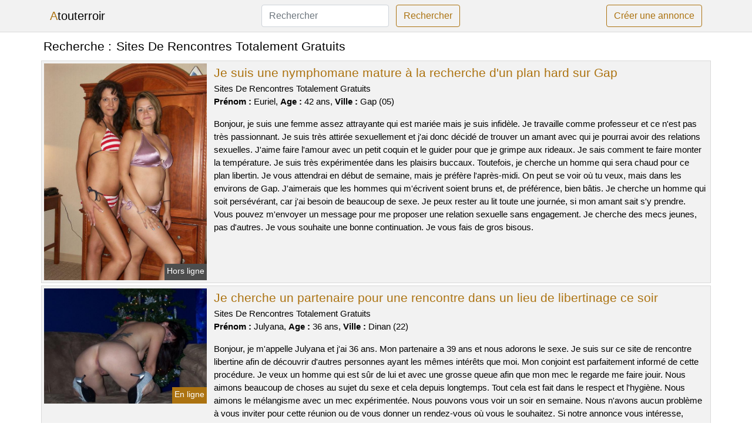

--- FILE ---
content_type: text/html; charset=UTF-8
request_url: https://www.atouterroir.com/sites-de-rencontres-totalement-gratuits
body_size: 7129
content:
<!doctype html>
<html lang="fr">
<head>
    <meta charset="utf-8">
    <meta name="viewport" content="width=device-width, initial-scale=1, shrink-to-fit=no">
    
    <link rel="preconnect" href="https://cdn.atouterroir.com" crossorigin>
    <link rel="dns-prefetch" href="https://cdn.atouterroir.com">
    
    <link rel="preconnect" href="https://stackpath.bootstrapcdn.com">
    <link rel="preload" as="style"  href="https://stackpath.bootstrapcdn.com/bootstrap/4.5.2/css/bootstrap.min.css">
    <link rel="preload" as="script" href="/js/jquery-3.5.1.min.js">
	<link rel="preload" href="https://cdn.atouterroir.com/m/3/35361.jpg" as="image">
    
    <link rel="stylesheet" href="https://stackpath.bootstrapcdn.com/bootstrap/4.5.2/css/bootstrap.min.css" crossorigin="anonymous">
	
	<link rel="icon" href="/favicon.ico" />
	
	<meta name="csrf-token" content="fCWDbC7VDcQXm8vQ7A85SzHzFnTY3Ua5xcUxRxRQ">
	
	<title>Sites De Rencontres Totalement Gratuits</title>
	<meta name="description" content="Je suis une nymphomane mature à la recherche d&#039;un plan hard sur Gap. Je cherche un partenaire pour une rencontre dans un lieu de libertinage ce soir. Une rencontre sexuelle est proposée dans une cabine d&#039;essayage de Évreux. " />
	<link rel="canonical" href="https://www.atouterroir.com/sites-de-rencontres-totalement-gratuits" />
	
			
    <style>
    body{background-color:#ffffff;color: #000000;font-size: 15px;padding-bottom: 50px;}
    a, a:hover{color: #000000;}
    
    .navbar-brand:first-letter{color: #ac7311;}
    .navbar-brand{color: #000000 !important;}
    
    h1{font-size:1.3rem;}
    h2{font-size:1.3rem;}
    
    .title{display: flex;}
    .title span{
        font-size:1.3rem;font-weight: 500;line-height: 1.2;}
    }
    
    .c1{color: #ac7311;}
     a.c1, a.c1:hover{color: #ac7311;}
    .bg_light{background-color: #ffffff;}
    .bg_dark{background-color: #f2f2f2;}
    
    .border, .border-bottom{border-color: #d9d9d9 !important;}
    
    .navbar{background-color: #f2f2f2;}
    .navbar-toggler-icon{color: #000000;}
    
    .thumbnail {position: relative;padding-top: 56.25%;overflow: hidden;}
    .thumbnail img{position: absolute;top: 0;bottom: 0;left: 0;right: 0;}
    
    .searchs{font-size: 0;}
    .searchs li{display: inline-block; margin: 0 5px 5px 0;}
    .searchs a{display:block;line-height:32px;padding: 0 5px;font-size: 15px;;}
    
    .list-unstyled li{line-height:18px;}
    h3{font-size: 15px;font-weight: normal;display: inline;}
    
    .online {position: absolute;right: 4px;bottom: 4px;background: #ac7311;padding: 2px 4px 5px 4px;color: #ffffff;font-size:14px;}
    .outline {position: absolute;right: 4px;bottom: 4px;background: #4d4d4d;padding: 2px 4px 5px 4px;color: #ffffff;font-size:14px;}
    
    .btn-contact{position: absolute;top: 5px;right: 10px;background-color: #ac7311;border-color:#ac7311;}
    .btn-contact:hover, .btn-contact:active, .btn-contact:focus{
        background-color: #95630f !important;
        border-color:#95630f !important;
        box-shadow: unset !important;
    }
    
    .btn-submit{border-color:#ac7311;color:#ac7311;}
    .btn-submit:hover, .btn-submit:active, .btn-submit:focus{
        background-color: #95630f !important;
        border-color:#95630f !important;
        box-shadow: unset !important;color:#FFFFFF;
    }
    
    .form-control:focus{
        border-color:#ac7311;
        box-shadow:initial;
    }
    
        
    </style>
</head>

<body>

<nav class="navbar navbar-expand-lg navbar-light p-0 border-bottom">
	<div class="container p-1v d-flex">
		<a class="navbar-brand" href="/">Atouterroir</a>
        <form class="form-inline my-2 my-lg-0 d-none d-md-block" method="post" action="https://www.atouterroir.com/rechercher" >
        	<input type="hidden" name="_token" value="fCWDbC7VDcQXm8vQ7A85SzHzFnTY3Ua5xcUxRxRQ">          	<input class="form-control mr-sm-2" type="search" placeholder="Rechercher" aria-label="Rechercher" name="q" required >
          	<button class="btn btn-outline-primary my-2 my-sm-0 btn-submit" type="submit">Rechercher</button>
        </form>
		<a rel="nofollow" href="/inscription" class="btn btn-outline-primary my-2 btn-submit" >Créer une annonce</a>
	</div>
</nav>


<main>
	<div class="container" >
	
    	<div class="row">
    		<div class="col p-1 title">
	    		<span class="py-2 m-0 mr-2" >Recherche : </span>
	    		<h1 class="py-2 m-0" >Sites De Rencontres Totalement Gratuits</h1>
	    	</div>
	    </div>
	    
    	<div class="row">
    						<div class="row no-gutters border bg_dark mb-1">
	<div class="col-md-3 col-12 p-0">
		<div class="position-relative" >
    		<a rel="nofollow" href="https://www.atouterroir.com/gap-05/je-suis-une-nymphomane-mature-a-la-recherche-dun-plan-hard-sur-gap-237">
    			<img  class="rounded-0 w-100 p-1 h-auto" src="https://cdn.atouterroir.com/m/3/35361.jpg" alt="Je suis une nymphomane mature à la recherche d&#039;un plan hard sur @city" width="600"  height="800" >
    		</a>
        	    			<span class="outline" >Hors ligne</span>
        	    	</div>
	</div>
	<div class="col-md-9 col-12 p-1 p-md-2">
		<h2 class="mb-1 mt-0">
			<a class="c1" rel="nofollow"  href="https://www.atouterroir.com/gap-05/je-suis-une-nymphomane-mature-a-la-recherche-dun-plan-hard-sur-gap-237" >Je suis une nymphomane mature à la recherche d&#039;un plan hard sur Gap</a>
		</h2>
		<p>
							Sites De Rencontres Totalement Gratuits<br>
						<b>Prénom : </b>Euriel, 
			<b>Age : </b>42 ans,
			<b>Ville : </b>Gap (05)
		</p>
		<p class=" mt-3 mb-0" >Bonjour, je suis une femme assez attrayante qui est mariée mais je suis infidèle. Je travaille comme professeur et ce n'est pas très passionnant. Je suis très attirée sexuellement et j'ai donc décidé de trouver un amant avec qui je pourrai avoir des relations sexuelles. J'aime faire l'amour avec un petit coquin et le guider pour que je grimpe aux rideaux. Je sais comment te faire monter la température. Je suis très expérimentée dans les plaisirs buccaux. Toutefois, je cherche un homme qui sera chaud pour ce plan libertin. Je vous attendrai en début de semaine, mais je préfère l'après-midi. On peut se voir où tu veux, mais dans les environs de Gap. J'aimerais que les hommes qui m'écrivent soient bruns et, de préférence, bien bâtis. Je cherche un homme qui soit persévérant, car j'ai besoin de beaucoup de sexe. Je peux rester au lit toute une journée, si mon amant sait s'y prendre. Vous pouvez m'envoyer un message pour me proposer une relation sexuelle sans engagement. Je cherche des mecs jeunes, pas d'autres. Je vous souhaite une bonne continuation. Je vous fais de gros bisous.</p>
	</div>
</div>    						<div class="row no-gutters border bg_dark mb-1">
	<div class="col-md-3 col-12 p-0">
		<div class="position-relative" >
    		<a rel="nofollow" href="https://www.atouterroir.com/dinan-22/je-cherche-un-partenaire-pour-une-rencontre-dans-un-lieu-de-libertinage-ce-soir-236">
    			<img loading=&quot;lazy&quot; class="rounded-0 w-100 p-1 h-auto" src="https://cdn.atouterroir.com/m/2/23580.jpg" alt="Je cherche un partenaire pour une rencontre dans un lieu de libertinage ce soir" width="640"  height="455" >
    		</a>
        	    			<span class="online" >En ligne</span>
        	    	</div>
	</div>
	<div class="col-md-9 col-12 p-1 p-md-2">
		<h2 class="mb-1 mt-0">
			<a class="c1" rel="nofollow"  href="https://www.atouterroir.com/dinan-22/je-cherche-un-partenaire-pour-une-rencontre-dans-un-lieu-de-libertinage-ce-soir-236" >Je cherche un partenaire pour une rencontre dans un lieu de libertinage ce soir</a>
		</h2>
		<p>
							Sites De Rencontres Totalement Gratuits<br>
						<b>Prénom : </b>Julyana, 
			<b>Age : </b>36 ans,
			<b>Ville : </b>Dinan (22)
		</p>
		<p class=" mt-3 mb-0" >Bonjour, je m'appelle Julyana et j'ai 36 ans. Mon partenaire a 39 ans et nous adorons le sexe. Je suis sur ce site de rencontre libertine afin de découvrir d'autres personnes ayant les mêmes intérêts que moi. Mon conjoint est parfaitement informé de cette procédure. Je veux un homme qui est sûr de lui et avec une grosse queue afin que mon mec le regarde me faire jouir. Nous aimons beaucoup de choses au sujet du sexe et cela depuis longtemps. Tout cela est fait dans le respect et l'hygiène. Nous aimons le mélangisme avec un mec expérimentée. Nous pouvons vous voir un soir en semaine. Nous n'avons aucun problème à vous inviter pour cette réunion ou de vous donner un rendez-vous où vous le souhaitez. Si notre annonce vous intéresse, laissez-nous un message. On est impatient de rencontrer des gens sur ce site. A bientôt.</p>
	</div>
</div>    						<div class="row no-gutters border bg_dark mb-1">
	<div class="col-md-3 col-12 p-0">
		<div class="position-relative" >
    		<a rel="nofollow" href="https://www.atouterroir.com/evreux-27/une-rencontre-sexuelle-est-proposee-dans-une-cabine-dessayage-de-evreux-234">
    			<img loading=&quot;lazy&quot; class="rounded-0 w-100 p-1 h-auto" src="https://cdn.atouterroir.com/m/0/6972.jpg" alt="Une rencontre sexuelle est proposée dans une cabine d&#039;essayage de @city" width="800"  height="540" >
    		</a>
        	    			<span class="outline" >Hors ligne</span>
        	    	</div>
	</div>
	<div class="col-md-9 col-12 p-1 p-md-2">
		<h2 class="mb-1 mt-0">
			<a class="c1" rel="nofollow"  href="https://www.atouterroir.com/evreux-27/une-rencontre-sexuelle-est-proposee-dans-une-cabine-dessayage-de-evreux-234" >Une rencontre sexuelle est proposée dans une cabine d&#039;essayage de Évreux</a>
		</h2>
		<p>
							Sites De Rencontres Totalement Gratuits<br>
						<b>Prénom : </b>Marie-ena, 
			<b>Age : </b>49 ans,
			<b>Ville : </b>Évreux (27)
		</p>
		<p class=" mt-3 mb-0" >Je suis une personne qui aime les activités libertines. Je suis une femme libertine depuis longtemps et j'aime aussi le sexe en club libertin. Cela me donne un frisson quand des hommes me dévisagent lorsque je me touche dans un lieu public comme une boîte de nuit. Je veux juste avoir un bon moment. J'aime les mecs qui ont du sex-appeal. J'ai besoin d'un homme qui soit beau et bien fait, car sinon je ne jouis pas. Je peux vous donner rendez-vous en fin de journée. Nous pouvons nous rencontrer dans la ville et ses environs. Je vous laisse en attendant de pouvoir trouver des commentaires qui me satisferont sexuellement. Je ne veux rien d'autre, donc si vous ne pouvez pas satisfaire mes envies, partez. Tenez-moi au courant ! Au revoir!</p>
	</div>
</div>    						<div class="row no-gutters border bg_dark mb-1">
	<div class="col-md-3 col-12 p-0">
		<div class="position-relative" >
    		<a rel="nofollow" href="https://www.atouterroir.com/vauvert-30/une-femme-seule-est-sur-vauvert-pour-une-soiree-avec-des-relations-sexuelles-sans-difficultes-238">
    			<img loading=&quot;lazy&quot; class="rounded-0 w-100 p-1 h-auto" src="https://cdn.atouterroir.com/j/2/21404.jpg" alt="Une femme seule est sur @city pour une soirée avec des relations sexuelles sans difficultés" width="720"  height="512" >
    		</a>
        	    			<span class="outline" >Hors ligne</span>
        	    	</div>
	</div>
	<div class="col-md-9 col-12 p-1 p-md-2">
		<h2 class="mb-1 mt-0">
			<a class="c1" rel="nofollow"  href="https://www.atouterroir.com/vauvert-30/une-femme-seule-est-sur-vauvert-pour-une-soiree-avec-des-relations-sexuelles-sans-difficultes-238" >Une femme seule est sur Vauvert pour une soirée avec des relations sexuelles sans difficultés</a>
		</h2>
		<p>
							Sites De Rencontres Totalement Gratuits<br>
						<b>Prénom : </b>Fallon, 
			<b>Age : </b>21 ans,
			<b>Ville : </b>Vauvert (30)
		</p>
		<p class=" mt-3 mb-0" >Je veux un homme qui sait comment faire les choses, car je ne suis pas expérimentée dans le libertinage. Je veux être soumis pendant ce sexe et être votre chose pour que vous m'éclatiez avec moi et atteignez ensemble un orgasme. Je suis une femme qui aime beaucoup sucer pour t'exciter. J'aime expérimenter des choses atypiques, comme le sexe anal. Je peux vous retrouver au centre-ville pour cette rencontre chaude. Il est possible de se donner un rendez-vous dans un bois si vous aimez. Je vais lire toutes les propositions avec soin. J'ai hâte de rencontrer quelqu'un pour la première fois. Je pense que cela me donnera des palpitations, mais ce sera agréable. Des bisous!</p>
	</div>
</div>    						<div class="row no-gutters border bg_dark mb-1">
	<div class="col-md-3 col-12 p-0">
		<div class="position-relative" >
    		<a rel="nofollow" href="https://www.atouterroir.com/saint-andre-de-cubzac-33/jeune-femme-tres-sexy-saint-andre-de-cubzac-dispo-pour-une-nuit-de-baise-233">
    			<img loading=&quot;lazy&quot; class="rounded-0 w-100 p-1 h-auto" src="https://cdn.atouterroir.com/j/1/14379.jpg" alt="Jeune femme très sexy @city dispo pour une nuit de baise" width="1227"  height="899" >
    		</a>
        	    			<span class="outline" >Hors ligne</span>
        	    	</div>
	</div>
	<div class="col-md-9 col-12 p-1 p-md-2">
		<h2 class="mb-1 mt-0">
			<a class="c1" rel="nofollow"  href="https://www.atouterroir.com/saint-andre-de-cubzac-33/jeune-femme-tres-sexy-saint-andre-de-cubzac-dispo-pour-une-nuit-de-baise-233" >Jeune femme très sexy Saint-André-de-Cubzac dispo pour une nuit de baise</a>
		</h2>
		<p>
							Sites De Rencontres Totalement Gratuits<br>
						<b>Prénom : </b>Ahlam, 
			<b>Age : </b>28 ans,
			<b>Ville : </b>Saint-André-de-Cubzac (33)
		</p>
		<p class=" mt-3 mb-0" >Je cherche un homme qui soit fort et puissant. Quelqu'un qui veut s'amuser sans se soucier de rien. Je suis disponible le samedi et plutôt après mon travail. Je t'invite à venir chez moi. J'aime les plans où je peux m'exhiber. Je suis une femme qui aime le sexe et les clubs libertins. J'aime m'amuser et avoir des relations sexuelles sans attaches. J'aime quand les hommes me regardent pendant que je fais l'amour dans un lieu public comme un parking. Cela me rend chaude. Au final, j'attends avec impatience de lire vos messages. Avant de vous dévoiler. Je suis sûre que nous allons bien profiter de ce plan échangiste. À bientôt ! Je t'embrasse très fort.</p>
	</div>
</div>    						<div class="row no-gutters border bg_dark mb-1">
	<div class="col-md-3 col-12 p-0">
		<div class="position-relative" >
    		<a rel="nofollow" href="https://www.atouterroir.com/montbrison-42/un-couple-libertin-cherche-une-relation-coquine-sur-montbrison-240">
    			<img loading=&quot;lazy&quot; class="rounded-0 w-100 p-1 h-auto" src="https://cdn.atouterroir.com/m/0/9761.jpg" alt="Un couple libertin cherche une relation coquine sur @city" width="579"  height="750" >
    		</a>
        	    			<span class="online" >En ligne</span>
        	    	</div>
	</div>
	<div class="col-md-9 col-12 p-1 p-md-2">
		<h2 class="mb-1 mt-0">
			<a class="c1" rel="nofollow"  href="https://www.atouterroir.com/montbrison-42/un-couple-libertin-cherche-une-relation-coquine-sur-montbrison-240" >Un couple libertin cherche une relation coquine sur Montbrison</a>
		</h2>
		<p>
							Sites De Rencontres Totalement Gratuits<br>
						<b>Prénom : </b>Hachmia, 
			<b>Age : </b>44 ans,
			<b>Ville : </b>Montbrison (42)
		</p>
		<p class=" mt-3 mb-0" >Nous adorons sortir dans des clubs échangistes pour profiter. Nous sommes un couple qui aime échanger de partenaires. J'aime le sexe à trois car cela me permet d'être gourmande et mon chéri est d'accord pour le triolisme. Je peux vous rencontrer en ville. Je serais open à l'idée d'avoir un rendez-vous amoureux dans une forêt de Montbrison. J'aime les hommes avec beaucoup de muscles et très peu de hauteur, mais ce n'est qu'un souhait. Je veux un bon baiseur comme mon bichon. Je veux crier de plaisir comme jamais. En attendant de jouer ensemble bientôt. Nous nous reverrons bientôt.</p>
	</div>
</div>    						<div class="row no-gutters border bg_dark mb-1">
	<div class="col-md-3 col-12 p-0">
		<div class="position-relative" >
    		<a rel="nofollow" href="https://www.atouterroir.com/chalons-en-champagne-51/je-suis-une-femme-en-couple-et-jaimerais-avoir-une-aventure-sexuelle-sans-lendemain-a-chalons-en-champagne-232">
    			<img loading=&quot;lazy&quot; class="rounded-0 w-100 p-1 h-auto" src="https://cdn.atouterroir.com/m/3/34149.jpg" alt="Je suis une femme en couple et j&#039;aimerais avoir une aventure sexuelle sans lendemain à @city" width="700"  height="524" >
    		</a>
        	    			<span class="online" >En ligne</span>
        	    	</div>
	</div>
	<div class="col-md-9 col-12 p-1 p-md-2">
		<h2 class="mb-1 mt-0">
			<a class="c1" rel="nofollow"  href="https://www.atouterroir.com/chalons-en-champagne-51/je-suis-une-femme-en-couple-et-jaimerais-avoir-une-aventure-sexuelle-sans-lendemain-a-chalons-en-champagne-232" >Je suis une femme en couple et j&#039;aimerais avoir une aventure sexuelle sans lendemain à Châlons-en-Champagne</a>
		</h2>
		<p>
							Sites De Rencontres Totalement Gratuits<br>
						<b>Prénom : </b>Niagara, 
			<b>Age : </b>35 ans,
			<b>Ville : </b>Châlons-en-Champagne (51)
		</p>
		<p class=" mt-3 mb-0" >Nous sommes libres en fin de semaine pour nous voir et nous amuser. Nous voulons convenir d'un rendez-vous avec vous, si cela vous convient. Je cherche un mec qui est à la fois gentil et coquin, car je suis une femme très chaude qui aime avoir deux hommes pour elle seule. Nous aimons les jeux coquins depuis longtemps. Nous essayons de nouvelles choses sexuelles parfois, en ce moment c'est l'échangisme. Pour nous contacter, il suffit de nous envoyer un message. Nous voulons juste du libertinage entre adultes chauds.</p>
	</div>
</div>    						<div class="row no-gutters border bg_dark mb-1">
	<div class="col-md-3 col-12 p-0">
		<div class="position-relative" >
    		<a rel="nofollow" href="https://www.atouterroir.com/sarrebourg-57/une-femme-charmante-de-36-ans-sur-sarrebourg-veut-un-homme-pour-des-jeux-coquins-239">
    			<img loading=&quot;lazy&quot; class="rounded-0 w-100 p-1 h-auto" src="https://cdn.atouterroir.com/m/3/34944.jpg" alt="Une femme charmante de 36 ans sur @city veut un homme pour des jeux coquins" width="360"  height="480" >
    		</a>
        	    			<span class="online" >En ligne</span>
        	    	</div>
	</div>
	<div class="col-md-9 col-12 p-1 p-md-2">
		<h2 class="mb-1 mt-0">
			<a class="c1" rel="nofollow"  href="https://www.atouterroir.com/sarrebourg-57/une-femme-charmante-de-36-ans-sur-sarrebourg-veut-un-homme-pour-des-jeux-coquins-239" >Une femme charmante de 36 ans sur Sarrebourg veut un homme pour des jeux coquins</a>
		</h2>
		<p>
							Sites De Rencontres Totalement Gratuits<br>
						<b>Prénom : </b>Stela, 
			<b>Age : </b>36 ans,
			<b>Ville : </b>Sarrebourg (57)
		</p>
		<p class=" mt-3 mb-0" >Je voudrais partager avec vous ma passion pour la lecture et les livres.

J'aime lire des romans, des histoires d'amour, mais aussi des thrillers et des policiers. J'adore me plonger dans un bon livre et oublier le reste du monde pendant quelques heures.

Cela fait plusieurs années que je suis une fervente lectrice et j'espère que ce forum sera l'occasion de découvrir de nouveaux genres literaires. Je suis une femme séduisante, espiègle et érotique. Un rendez-vous chaud doit me faire jouir. Je veux un homme qui sache parler. J'aime aussi le sexe anal, mais doux. Je ne suis pas contre un rendez-vous en plein air si tu aimes les expositions. Je cherche un partenaire qui puisse me montrer de nouvelles choses et m'emmener dans une aventure sexuelle excitante. Je ne suis pas ici pour travailler ou faire quoi que ce soit d'autre. Je veux juste profiter de la vie et m'amuser. Comme je suis une cougar, j'ai envie d'un partenaire libertin qui soit plutôt jeune. Je veux juste un bon plan cul. Je suis une femme qui aime le sexe. Je veux vous montrer comment me donner un orgasme. Pour se retrouver, nous pouvons aller chez moi ou bien au restaurant. Je suis disponible en début de soirée, je ne suis pas difficile. Je suis une femme mature et sexy qui cherche un plan cul d'un soir. Si vous êtes intéressés, laissez-moi un message. Je vous quitte, bises.</p>
	</div>
</div>    						<div class="row no-gutters border bg_dark mb-1">
	<div class="col-md-3 col-12 p-0">
		<div class="position-relative" >
    		<a rel="nofollow" href="https://www.atouterroir.com/sorgues-84/je-cherche-une-vieille-cochonne-pour-baiser-dans-une-cave-ce-soir-231">
    			<img loading=&quot;lazy&quot; class="rounded-0 w-100 p-1 h-auto" src="https://cdn.atouterroir.com/m/0/1853.jpg" alt="Je cherche une vieille cochonne pour baiser dans une cave ce soir" width="996"  height="1044" >
    		</a>
        	    			<span class="outline" >Hors ligne</span>
        	    	</div>
	</div>
	<div class="col-md-9 col-12 p-1 p-md-2">
		<h2 class="mb-1 mt-0">
			<a class="c1" rel="nofollow"  href="https://www.atouterroir.com/sorgues-84/je-cherche-une-vieille-cochonne-pour-baiser-dans-une-cave-ce-soir-231" >Je cherche une vieille cochonne pour baiser dans une cave ce soir</a>
		</h2>
		<p>
							Sites De Rencontres Totalement Gratuits<br>
						<b>Prénom : </b>Pricilla, 
			<b>Age : </b>47 ans,
			<b>Ville : </b>Sorgues (84)
		</p>
		<p class=" mt-3 mb-0" >Nous pouvons nous retrouver en ville et ses abords. Je peux vous donner rendez-vous en fin d'après-midi pour un rencard. Je suis une fille qui adore faire des fellations afin de te rendre aussi excité qu'un taureau. Je suis toujours ouverte à de nouvelles expériences, même si elles sont un peu hors de ma zone de confort. J'aime essayer de nouvelles choses et je ne dis jamais non quand on me propose quelque chose d'inhabituel. Je veux m'amuser maintenant. Je recherche un homme plus jeune que moi avec qui satisfaire mes pulsions sexuelles les plus inavouables. Je ne veux pas une relation qui est basée sur le mensonge, donc si vous n'êtes pas capable de me dire la vérité, alors je ne suis pas intéressée. Fais moi savoir ! Ciao!</p>
	</div>
</div>    						<div class="row no-gutters border bg_dark mb-1">
	<div class="col-md-3 col-12 p-0">
		<div class="position-relative" >
    		<a rel="nofollow" href="https://www.atouterroir.com/saint-ouen-93/des-plans-chauds-pour-une-experience-sexuelle-dans-un-jardin-public-sur-saint-ouen-235">
    			<img loading=&quot;lazy&quot; class="rounded-0 w-100 p-1 h-auto" src="https://cdn.atouterroir.com/m/2/28458.jpg" alt="Des plans chauds pour une expérience sexuelle dans un jardin public sur @city" width="360"  height="480" >
    		</a>
        	    			<span class="outline" >Hors ligne</span>
        	    	</div>
	</div>
	<div class="col-md-9 col-12 p-1 p-md-2">
		<h2 class="mb-1 mt-0">
			<a class="c1" rel="nofollow"  href="https://www.atouterroir.com/saint-ouen-93/des-plans-chauds-pour-une-experience-sexuelle-dans-un-jardin-public-sur-saint-ouen-235" >Des plans chauds pour une expérience sexuelle dans un jardin public sur Saint-Ouen</a>
		</h2>
		<p>
							Sites De Rencontres Totalement Gratuits<br>
						<b>Prénom : </b>Carolane, 
			<b>Age : </b>43 ans,
			<b>Ville : </b>Saint-Ouen (93)
		</p>
		<p class=" mt-3 mb-0" >Bonjour les hommes, je suis une femme attrayante d'un certain âge et j'habite Saint-Ouen. Je m'appelle Carolane, je suis divorcée et j'adore manger. J'aime beaucoup me montrer en pleine nature et que l'on me prenne des photos. Mais ce qui me fait le plus plaisir ce sont les coups inattendus dans des lieux atypiques (parkings, toilettes, etc...) , à vous d'être novateur dans les rues de Saint-Ouen. Je suis une femme mature qui cherche un jeune homme. Je veux une relation passionnée. Je suis une femme qui aime le sexe et je peux le faire pendant longtemps. Il me plaît de vous démontrer comment procurer du bonheur à mon être. Nous pouvons nous retrouver dans les environs de Saint-Ouen. Je peux vous rencontrer en début de soirée la plupart du temps. Je veux rencontrer ce libertin pour réaliser mes désirs sexuels. Je suis impatient de lire vos commentaires. En attendant de se revoir, gros bisous. Au revoir.</p>
	</div>
</div>    		    	</div>
    	
    	    	
    	<div class="row">
    		<div class="col p-0">
            	<ul class="list-unstyled searchs" >
                	                		<li><a class="border bg_dark" href="https://www.atouterroir.com/je-contact-com-avis">Je Contact Com Avis</a></li>
                	                		<li><a class="border bg_dark" href="https://www.atouterroir.com/6-annonce-villiers-en-lieu">6 Annonce Villiers-en-lieu</a></li>
                	                		<li><a class="border bg_dark" href="https://www.atouterroir.com/pseudo-fille-original">Pseudo Fille Original</a></li>
                	                		<li><a class="border bg_dark" href="https://www.atouterroir.com/www-superencontre">Www Superencontre</a></li>
                	                		<li><a class="border bg_dark" href="https://www.atouterroir.com/vieilles-et-matures">Vieilles Et Matures</a></li>
                	                		<li><a class="border bg_dark" href="https://www.atouterroir.com/ytchatche">Ytchatche</a></li>
                	                		<li><a class="border bg_dark" href="https://www.atouterroir.com/star-porno-annee-90">Star Porno Annee 90</a></li>
                	                		<li><a class="border bg_dark" href="https://www.atouterroir.com/meetic-incognito">Meetic Incognito</a></li>
                	                		<li><a class="border bg_dark" href="https://www.atouterroir.com/site-de-rencon">Site De Rencon</a></li>
                	                		<li><a class="border bg_dark" href="https://www.atouterroir.com/les-plus-belles-lesbiennes">Les Plus Belles Lesbiennes</a></li>
                	                		<li><a class="border bg_dark" href="https://www.atouterroir.com/6-annonce-lieuran-les-beziers">6 Annonce Lieuran-lès-béziers</a></li>
                	                		<li><a class="border bg_dark" href="https://www.atouterroir.com/rencontres-cougars">Rencontres Cougars</a></li>
                	                		<li><a class="border bg_dark" href="https://www.atouterroir.com/6-annonce-saint-samson-sur-rance">6 Annonce Saint-samson-sur-rance</a></li>
                	                		<li><a class="border bg_dark" href="https://www.atouterroir.com/fetichisme-fr">Fetichisme Fr</a></li>
                	                		<li><a class="border bg_dark" href="https://www.atouterroir.com/comment-faire-grandir-son-zizi">Comment Faire Grandir Son Zizi</a></li>
                	                		<li><a class="border bg_dark" href="https://www.atouterroir.com/rencontre-femme-pour-relation-amoureuse">Rencontre Femme Pour Relation Amoureuse</a></li>
                	                		<li><a class="border bg_dark" href="https://www.atouterroir.com/6-annonce-laguenne">6 Annonce Laguenne</a></li>
                	                		<li><a class="border bg_dark" href="https://www.atouterroir.com/meilleur-site-de-rencontre-pour-les-50-ans-et-plus">Meilleur Site De Rencontre Pour Les 50 Ans Et Plus</a></li>
                	                		<li><a class="border bg_dark" href="https://www.atouterroir.com/plage-naturiste-alpes-maritimes">Plage Naturiste Alpes Maritimes</a></li>
                	                		<li><a class="border bg_dark" href="https://www.atouterroir.com/6-annonce-ennery">6 Annonce Ennery</a></li>
                	                	
                	            	</ul>
            </div>
    	</div>
    	
    </div>
</main>



<script src="/js/jquery-3.5.1.min.js" ></script>
<script type="text/javascript">
    $.ajaxSetup({
        headers: {
            'X-CSRF-TOKEN': $('meta[name="csrf-token"]').attr('content')
        }
    });

    function aVisitor()
    {
    	$.post( "/a-visitor" );
    }

    $( document ).ready(function() {
    	aVisitor();
    });
</script>
    
<script defer src="https://static.cloudflareinsights.com/beacon.min.js/vcd15cbe7772f49c399c6a5babf22c1241717689176015" integrity="sha512-ZpsOmlRQV6y907TI0dKBHq9Md29nnaEIPlkf84rnaERnq6zvWvPUqr2ft8M1aS28oN72PdrCzSjY4U6VaAw1EQ==" data-cf-beacon='{"version":"2024.11.0","token":"25d4ff48f3cc4b5a8a85a6d571bac3ca","r":1,"server_timing":{"name":{"cfCacheStatus":true,"cfEdge":true,"cfExtPri":true,"cfL4":true,"cfOrigin":true,"cfSpeedBrain":true},"location_startswith":null}}' crossorigin="anonymous"></script>
</body>
</html>